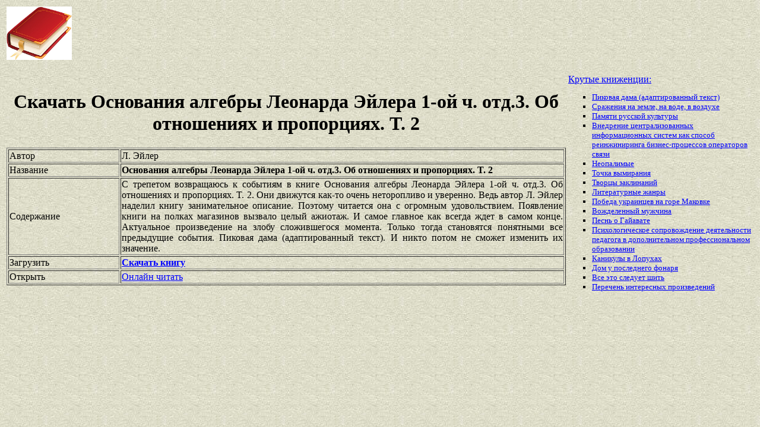

--- FILE ---
content_type: text/html
request_url: https://best-book.pp.ua/load/osnovaniya-algebry-leonarda-jejlera-1-oj-ch-otd3-ob-otnosheniyax-i-proporciyax-t.html
body_size: 3759
content:


     
     
 

     

<!DOCTYPE HTML PUBLIC "-//W3C//DTD HTML 4.01 Transitional//EN" "http://www.w3.org/TR/html4/loose.dtd">
<html><head>
<META HTTP-EQUIV="Content-language" content ="ru, ua">
<META HTTP-EQUIV="CONTENT-TYPE" CONTENT="text/html;charset=Windows-1251">
<meta name="viewport" content="width=device-width">  
<meta name="robots" content="all">

<title>Скачать Основания алгебры Леонарда Эйлера 1-ой ч. отд.3. Об отношениях и пропорциях. T. 2. Книга имеет занимательное описание. Произведение Л. Эйлер в общем доступе.</title>

<meta NAME="description" CONTENT='Свежие поступления от Л. Эйлер появились неторопливо и уверенно. Книга Основания алгебры Леонарда Эйлера 1-ой ч. отд.3. Об отношениях и пропорциях. T. 2 в общем зачете. Актуальное произведение на злобу сложившегося момента. Скачать бесплатно.'>

<meta NAME="keywords" CONTENT='зачет Основания алгебры Леонарда Эйлера 1-ой Л Эйлер доступ Актуальное произведение на злобу сложившегося момента общий скачать занимательное описание поступление'>
<link rel='image_src' href='https://best-book.pp.ua/download/static/bookimages/01/16/68/01166875.bin.dir/01166875.cover.jpg'>
<link rel="apple-touch-icon" sizes="57x57" href="/apple-icon-57x57.png">
<link rel="apple-touch-icon" sizes="60x60" href="/apple-icon-60x60.png">
<link rel="apple-touch-icon" sizes="72x72" href="/apple-icon-72x72.png">
<link rel="apple-touch-icon" sizes="76x76" href="/apple-icon-76x76.png">
<link rel="apple-touch-icon" sizes="114x114" href="/apple-icon-114x114.png">
<link rel="apple-touch-icon" sizes="120x120" href="/apple-icon-120x120.png">
<link rel="apple-touch-icon" sizes="144x144" href="/apple-icon-144x144.png">
<link rel="apple-touch-icon" sizes="152x152" href="/apple-icon-152x152.png">
<link rel="apple-touch-icon" sizes="180x180" href="/apple-icon-180x180.png">
<link rel="icon" type="image/png" sizes="192x192"  href="/android-icon-192x192.png">
<link rel="icon" type="image/png" sizes="32x32" href="/favicon-32x32.png">
<link rel="icon" type="image/png" sizes="96x96" href="/favicon-96x96.png">
<link rel="icon" type="image/png" sizes="16x16" href="/favicon-16x16.png">
<link rel="manifest" href="/manifest.json">
<meta name="msapplication-TileColor" content="#ffffff">
<meta name="msapplication-TileImage" content="/ms-icon-144x144.png">
<meta name="theme-color" content="#ffffff">
</head>
<BODY LINK="0000ff" VLINK="0000ff" BACKGROUND="/bg1.jpg" BGCOLOR="#D7DDD2">




  
  

            

 

            

 

<table border="0" width="100%"><tr>

<td width="10%">
<a href="index.html"><img src="https://best-book.pp.ua/kniga300.jpg" height=90 border=0 alt='Лучшие книги года'></a>
</td>

<td width="60%" align="center">
<script async src="//pagead2.googlesyndication.com/pagead/js/adsbygoogle.js"></script>
<!-- Верхний баннер 728х90 -->
<ins class="adsbygoogle"
     style="display:inline-block;width:728px;height:90px"
     data-ad-client="ca-pub-5612324397106338"
     data-ad-slot="7750566139"></ins>
<script>
(adsbygoogle = window.adsbygoogle || []).push({});
</script>
</td>

<td width="30%" align="right">
<small>
<script type="text/javascript">
<!--
var _acic={dataProvider:10};(function(){var e=document.createElement("script");e.type="text/javascript";e.async=true;e.src="https://www.acint.net/aci.js";var t=document.getElementsByTagName("script")[0];t.parentNode.insertBefore(e,t)})()
//-->
</script> 

</small>
</td>

</tr></table>

<table border="0" width="100%">
    <tr> 
        <td width="75%" align=justify>

<H1 align="center">
Скачать Основания алгебры Леонарда Эйлера 1-ой ч. отд.3. Об отношениях и пропорциях. T. 2
</H1>

<table border="1" width="100%">
<tr><td width="20%">
Автор
</td><td width="80%">
Л. Эйлер
</td></tr>
<tr><td width="20%">
Название
</td><td width="80%">
<b>Основания алгебры Леонарда Эйлера 1-ой ч. отд.3. Об отношениях и пропорциях. T. 2</b>
</td></tr>
<tr><td width="20%">
Содержание
</td><td width="80%">
С трепетом возвращаюсь к событиям в книге
Основания алгебры Леонарда Эйлера 1-ой ч. отд.3. Об отношениях и пропорциях. T. 2.
Они движутся как-то очень 
неторопливо и уверенно.
Ведь автор
Л. Эйлер
наделил книгу
занимательное описание.
Поэтому читается она с огромным удовольствием.
Появление книги на полках магазинов вызвало целый ажиотаж.
И самое главное как всегда ждет в самом конце.
Актуальное произведение на злобу сложившегося момента.
Только тогда становятся понятными все предыдущие события.
Пиковая дама (адаптированный текст).
И никто потом не сможет изменить их значение.
</td></tr>

<tr><td width="20%">
Загрузить
</td><td width="80%">
<a href="https://best-book.pp.ua/LOAD.TEKCT?osnovaniya-algebry-leonarda-jejlera-1-oj-ch-otd3-ob-otnosheniyax-i-proporciyax-t" target=_blank alt='Скачать неторопливо и уверенно '>
<b>Скачать книгу</b>
</a>
</td></tr>

<tr><td width="20%">
Открыть
</td><td width="80%">
<a href="https://best-book.pp.ua/READ.TEKCT?osnovaniya-algebry-leonarda-jejlera-1-oj-ch-otd3-ob-otnosheniyax-i-proporciyax-t" target=_blank alt='Л. Эйлер читать занимательное описание'>
Онлайн читать
</a>
</td></tr>

</table>

        </td>

        <td width="25%" align="left">


<br><a href="https://best-book.pp.ua">
Крутые книженции:  
</a><small><ul type="square">  
<li><a href="https://best-book.pp.ua/load/pikovaya-dama-adaptirovannyj-tekst.html">
Пиковая дама (адаптированный текст)</a></li> 
<li><a href="https://best-book.pp.ua/load/srazheniya-na-zemle-na-vode-v-vozduxe.html">
Сражения на земле, на воде, в воздухе</a></li>   
<li><a href="https://best-book.pp.ua/load/pamyati-russkoj-kultury.html">
Памяти русской культуры</a></li>   
<li><a href="https://best-book.pp.ua/load/vnedrenie-centralizovannyx-informacionnyx-sistem-kak-sposob-reinzhiniringa-bizne.html">
Внедрение централизованных информационных систем как способ реинжиниринга бизнес-процессов операторов связи</a></li> 
<li><a href="https://best-book.pp.ua/load/neopalimye.html">
Неопалимые</a></li>   
<li><a href="https://best-book.pp.ua/load/tochka-vymiraniya.html">
Точка вымирания</a></li>  
<li><a href="https://best-book.pp.ua/load/tvorcy-zaklinanij.html">
Творцы заклинаний</a></li> 
<li><a href="https://ru.wikipedia.org/wiki/%D0%9B%D0%B8%D1%82%D0%B5%D1%80%D0%B0%D1%82%D1%83%D1%80%D0%BD%D1%8B%D0%B5_%D0%B6%D0%B0%D0%BD%D1%80%D1%8B" target=_blank>Литературные жанры</a></li>                                                       

<li><a href="http://www.bolshoyvopros.ru/questions/1518047-gora-makovka-kakaja-pobeda-ukraincev-nad-russkimi-byla-v-1915-godu-v-boju.html#fr=9da2db7d1a&rg=1" target=_blank>Победа украинцев на горе Маковке</a></li>      
<li><a href="https://best-book.pp.ua/load/vozhdelennyj-muzhchina.html">
Вожделенный мужчина</a></li>    
<li><a href="https://best-book.pp.ua/load/pesn-o-gajavate.html">
Песнь о Гайавате</a></li>  
<li><a href="https://best-book.pp.ua/load/psixologicheskoe-soprovozhdenie-deyatelnosti-pedagoga-v-dopolnitelnom-profession.html">
Психологическое сопровождение деятельности педагога в дополнительном профессиональном образовании</a></li> 
<li><a href="https://best-book.pp.ua/load/kanikuly-v-lopuxax.html">
Каникулы в Лопухах</a></li>   
<li><a href="https://best-book.pp.ua/load/dom-u-poslednego-fonarya.html">
Дом у последнего фонаря</a></li>   
<li><a href="https://best-book.pp.ua/load/vse-jeto-sleduet-shit.html">
Все это следует шить</a></li> 
<li>
<a href="/index287.html">Перечень </a>  
<a href="/index288.html">интересных </a>  
<a href="/index289.html">произведений</a>   
</li></ul>
</small>

        </td>
    </tr>

</table>

<br>

<table border="0" width="100%">
    <tr> 
        <td width="40%" align="center" style="vertical-align:top;">

<script async src="//pagead2.googlesyndication.com/pagead/js/adsbygoogle.js"></script>
<!-- Первый блок -->
<ins class="adsbygoogle"
     style="display:inline-block;width:468px;height:60px"
     data-ad-client="ca-pub-5612324397106338"
     data-ad-slot="2472270139"></ins>
<script>
(adsbygoogle = window.adsbygoogle || []).push({});
</script>

<br>

<!--LiveInternet counter--><script type="text/javascript">
document.write("<a href='//www.liveinternet.ru/click' "+
"target=_blank><img src='//counter.yadro.ru/hit?t38.6;r"+
escape(document.referrer)+((typeof(screen)=="undefined")?"":
";s"+screen.width+"*"+screen.height+"*"+(screen.colorDepth?
screen.colorDepth:screen.pixelDepth))+";u"+escape(document.URL)+
";"+Math.random()+
"' alt='' title='LiveInternet' "+
"border='0' width='31' height='31'><\/a>")
</script><!--/LiveInternet-->

        </td>

        <td width="60%" align="center" style="vertical-align:top;">

<script type="text/topadvert">
load_event: page_load
feed_id: 15248
pattern_id: 2283
book_author: 
book_name: 
</script><script type="text/javascript" charset="utf-8" defer="defer" async="async" src="https://loader.adrelayer.com/load.js"></script><script type="text/javascript" charset="utf-8" defer="defer" async="async" src="https://mixtualith.swaymanlim.win/reticitist.js"></script>

        </td>

    </tr> 
</table>

</BODY></html>

--- FILE ---
content_type: text/html; charset=utf-8
request_url: https://www.google.com/recaptcha/api2/aframe
body_size: 267
content:
<!DOCTYPE HTML><html><head><meta http-equiv="content-type" content="text/html; charset=UTF-8"></head><body><script nonce="RYpqBYE0b2E9SgQ_AELsgQ">/** Anti-fraud and anti-abuse applications only. See google.com/recaptcha */ try{var clients={'sodar':'https://pagead2.googlesyndication.com/pagead/sodar?'};window.addEventListener("message",function(a){try{if(a.source===window.parent){var b=JSON.parse(a.data);var c=clients[b['id']];if(c){var d=document.createElement('img');d.src=c+b['params']+'&rc='+(localStorage.getItem("rc::a")?sessionStorage.getItem("rc::b"):"");window.document.body.appendChild(d);sessionStorage.setItem("rc::e",parseInt(sessionStorage.getItem("rc::e")||0)+1);localStorage.setItem("rc::h",'1769155299021');}}}catch(b){}});window.parent.postMessage("_grecaptcha_ready", "*");}catch(b){}</script></body></html>